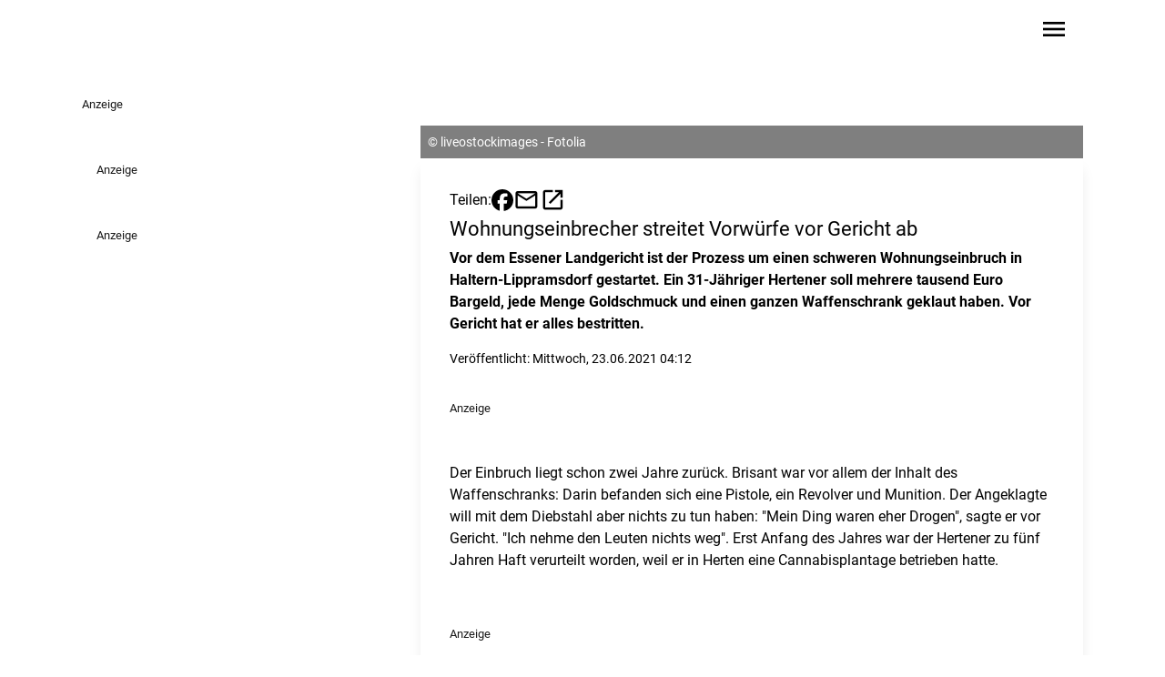

--- FILE ---
content_type: text/javascript
request_url: https://www.radiovest.de/chunk-VL4QTIVK.js
body_size: 283
content:
import{Jc as c,Lc as f,aa as l,i as a,ka as o,n as d,pa as s,xa as b,ya as u}from"./chunk-LVYAUDS2.js";function m(t){t||(s(m),t=o(u));let r=new a(e=>t.onDestroy(e.next.bind(e)));return e=>e.pipe(l(r))}function g(t,r){!r?.injector&&s(g);let e=r?.injector??o(b),n=new d(1),v=f(()=>{let i;try{i=t()}catch(y){c(()=>n.error(y));return}c(()=>n.next(i))},{injector:e,manualCleanup:!0});return e.get(u).onDestroy(()=>{v.destroy(),n.complete()}),n.asObservable()}export{m as a,g as b};
